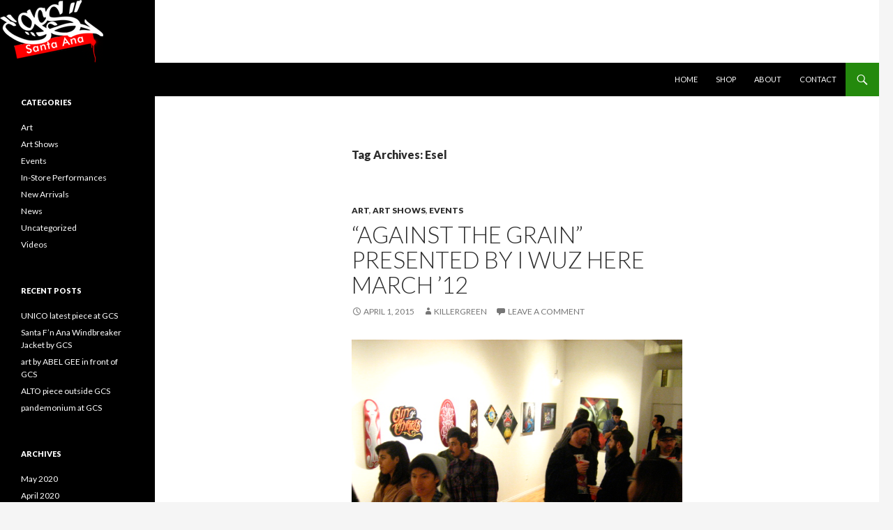

--- FILE ---
content_type: text/html; charset=UTF-8
request_url: http://www.blog.gcssantaana.com/tag/esel/
body_size: 11456
content:
<!DOCTYPE html>
<!--[if IE 7]>
<html class="ie ie7" dir="ltr" lang="en-US" prefix="og: https://ogp.me/ns#">
<![endif]-->
<!--[if IE 8]>
<html class="ie ie8" dir="ltr" lang="en-US" prefix="og: https://ogp.me/ns#">
<![endif]-->
<!--[if !(IE 7) & !(IE 8)]><!-->
<html dir="ltr" lang="en-US" prefix="og: https://ogp.me/ns#">
<!--<![endif]-->
<head>
	<meta charset="UTF-8">
	<meta name="viewport" content="width=device-width">
	<title>Esel | GCS Santa Ana</title>
	<link rel="profile" href="http://gmpg.org/xfn/11">
	<link rel="pingback" href="http://www.blog.gcssantaana.com/xmlrpc.php">
	<!--[if lt IE 9]>
	<script src="http://www.blog.gcssantaana.com/wp-content/themes/twentyfourteen/js/html5.js"></script>
	<![endif]-->
	
		<!-- All in One SEO 4.9.1.1 - aioseo.com -->
	<meta name="robots" content="max-image-preview:large" />
	<link rel="canonical" href="http://www.blog.gcssantaana.com/tag/esel/" />
	<meta name="generator" content="All in One SEO (AIOSEO) 4.9.1.1" />
		<script type="application/ld+json" class="aioseo-schema">
			{"@context":"https:\/\/schema.org","@graph":[{"@type":"BreadcrumbList","@id":"http:\/\/www.blog.gcssantaana.com\/tag\/esel\/#breadcrumblist","itemListElement":[{"@type":"ListItem","@id":"http:\/\/www.blog.gcssantaana.com#listItem","position":1,"name":"Home","item":"http:\/\/www.blog.gcssantaana.com","nextItem":{"@type":"ListItem","@id":"http:\/\/www.blog.gcssantaana.com\/tag\/esel\/#listItem","name":"Esel"}},{"@type":"ListItem","@id":"http:\/\/www.blog.gcssantaana.com\/tag\/esel\/#listItem","position":2,"name":"Esel","previousItem":{"@type":"ListItem","@id":"http:\/\/www.blog.gcssantaana.com#listItem","name":"Home"}}]},{"@type":"CollectionPage","@id":"http:\/\/www.blog.gcssantaana.com\/tag\/esel\/#collectionpage","url":"http:\/\/www.blog.gcssantaana.com\/tag\/esel\/","name":"Esel | GCS Santa Ana","inLanguage":"en-US","isPartOf":{"@id":"http:\/\/www.blog.gcssantaana.com\/#website"},"breadcrumb":{"@id":"http:\/\/www.blog.gcssantaana.com\/tag\/esel\/#breadcrumblist"}},{"@type":"Organization","@id":"http:\/\/www.blog.gcssantaana.com\/#organization","name":"GCS Santa Ana","description":"Clothing, Art, Culture and more...","url":"http:\/\/www.blog.gcssantaana.com\/"},{"@type":"WebSite","@id":"http:\/\/www.blog.gcssantaana.com\/#website","url":"http:\/\/www.blog.gcssantaana.com\/","name":"GCS Santa Ana","description":"Clothing, Art, Culture and more...","inLanguage":"en-US","publisher":{"@id":"http:\/\/www.blog.gcssantaana.com\/#organization"}}]}
		</script>
		<!-- All in One SEO -->

<link rel='dns-prefetch' href='//fonts.googleapis.com' />
<link rel="alternate" type="application/rss+xml" title="GCS Santa Ana &raquo; Feed" href="http://www.blog.gcssantaana.com/feed/" />
<link rel="alternate" type="application/rss+xml" title="GCS Santa Ana &raquo; Comments Feed" href="http://www.blog.gcssantaana.com/comments/feed/" />
<link rel="alternate" type="application/rss+xml" title="GCS Santa Ana &raquo; Esel Tag Feed" href="http://www.blog.gcssantaana.com/tag/esel/feed/" />
<style id='wp-img-auto-sizes-contain-inline-css' type='text/css'>
img:is([sizes=auto i],[sizes^="auto," i]){contain-intrinsic-size:3000px 1500px}
/*# sourceURL=wp-img-auto-sizes-contain-inline-css */
</style>
<style id='wp-emoji-styles-inline-css' type='text/css'>

	img.wp-smiley, img.emoji {
		display: inline !important;
		border: none !important;
		box-shadow: none !important;
		height: 1em !important;
		width: 1em !important;
		margin: 0 0.07em !important;
		vertical-align: -0.1em !important;
		background: none !important;
		padding: 0 !important;
	}
/*# sourceURL=wp-emoji-styles-inline-css */
</style>
<style id='wp-block-library-inline-css' type='text/css'>
:root{--wp-block-synced-color:#7a00df;--wp-block-synced-color--rgb:122,0,223;--wp-bound-block-color:var(--wp-block-synced-color);--wp-editor-canvas-background:#ddd;--wp-admin-theme-color:#007cba;--wp-admin-theme-color--rgb:0,124,186;--wp-admin-theme-color-darker-10:#006ba1;--wp-admin-theme-color-darker-10--rgb:0,107,160.5;--wp-admin-theme-color-darker-20:#005a87;--wp-admin-theme-color-darker-20--rgb:0,90,135;--wp-admin-border-width-focus:2px}@media (min-resolution:192dpi){:root{--wp-admin-border-width-focus:1.5px}}.wp-element-button{cursor:pointer}:root .has-very-light-gray-background-color{background-color:#eee}:root .has-very-dark-gray-background-color{background-color:#313131}:root .has-very-light-gray-color{color:#eee}:root .has-very-dark-gray-color{color:#313131}:root .has-vivid-green-cyan-to-vivid-cyan-blue-gradient-background{background:linear-gradient(135deg,#00d084,#0693e3)}:root .has-purple-crush-gradient-background{background:linear-gradient(135deg,#34e2e4,#4721fb 50%,#ab1dfe)}:root .has-hazy-dawn-gradient-background{background:linear-gradient(135deg,#faaca8,#dad0ec)}:root .has-subdued-olive-gradient-background{background:linear-gradient(135deg,#fafae1,#67a671)}:root .has-atomic-cream-gradient-background{background:linear-gradient(135deg,#fdd79a,#004a59)}:root .has-nightshade-gradient-background{background:linear-gradient(135deg,#330968,#31cdcf)}:root .has-midnight-gradient-background{background:linear-gradient(135deg,#020381,#2874fc)}:root{--wp--preset--font-size--normal:16px;--wp--preset--font-size--huge:42px}.has-regular-font-size{font-size:1em}.has-larger-font-size{font-size:2.625em}.has-normal-font-size{font-size:var(--wp--preset--font-size--normal)}.has-huge-font-size{font-size:var(--wp--preset--font-size--huge)}.has-text-align-center{text-align:center}.has-text-align-left{text-align:left}.has-text-align-right{text-align:right}.has-fit-text{white-space:nowrap!important}#end-resizable-editor-section{display:none}.aligncenter{clear:both}.items-justified-left{justify-content:flex-start}.items-justified-center{justify-content:center}.items-justified-right{justify-content:flex-end}.items-justified-space-between{justify-content:space-between}.screen-reader-text{border:0;clip-path:inset(50%);height:1px;margin:-1px;overflow:hidden;padding:0;position:absolute;width:1px;word-wrap:normal!important}.screen-reader-text:focus{background-color:#ddd;clip-path:none;color:#444;display:block;font-size:1em;height:auto;left:5px;line-height:normal;padding:15px 23px 14px;text-decoration:none;top:5px;width:auto;z-index:100000}html :where(.has-border-color){border-style:solid}html :where([style*=border-top-color]){border-top-style:solid}html :where([style*=border-right-color]){border-right-style:solid}html :where([style*=border-bottom-color]){border-bottom-style:solid}html :where([style*=border-left-color]){border-left-style:solid}html :where([style*=border-width]){border-style:solid}html :where([style*=border-top-width]){border-top-style:solid}html :where([style*=border-right-width]){border-right-style:solid}html :where([style*=border-bottom-width]){border-bottom-style:solid}html :where([style*=border-left-width]){border-left-style:solid}html :where(img[class*=wp-image-]){height:auto;max-width:100%}:where(figure){margin:0 0 1em}html :where(.is-position-sticky){--wp-admin--admin-bar--position-offset:var(--wp-admin--admin-bar--height,0px)}@media screen and (max-width:600px){html :where(.is-position-sticky){--wp-admin--admin-bar--position-offset:0px}}

/*# sourceURL=wp-block-library-inline-css */
</style><style id='global-styles-inline-css' type='text/css'>
:root{--wp--preset--aspect-ratio--square: 1;--wp--preset--aspect-ratio--4-3: 4/3;--wp--preset--aspect-ratio--3-4: 3/4;--wp--preset--aspect-ratio--3-2: 3/2;--wp--preset--aspect-ratio--2-3: 2/3;--wp--preset--aspect-ratio--16-9: 16/9;--wp--preset--aspect-ratio--9-16: 9/16;--wp--preset--color--black: #000000;--wp--preset--color--cyan-bluish-gray: #abb8c3;--wp--preset--color--white: #ffffff;--wp--preset--color--pale-pink: #f78da7;--wp--preset--color--vivid-red: #cf2e2e;--wp--preset--color--luminous-vivid-orange: #ff6900;--wp--preset--color--luminous-vivid-amber: #fcb900;--wp--preset--color--light-green-cyan: #7bdcb5;--wp--preset--color--vivid-green-cyan: #00d084;--wp--preset--color--pale-cyan-blue: #8ed1fc;--wp--preset--color--vivid-cyan-blue: #0693e3;--wp--preset--color--vivid-purple: #9b51e0;--wp--preset--gradient--vivid-cyan-blue-to-vivid-purple: linear-gradient(135deg,rgb(6,147,227) 0%,rgb(155,81,224) 100%);--wp--preset--gradient--light-green-cyan-to-vivid-green-cyan: linear-gradient(135deg,rgb(122,220,180) 0%,rgb(0,208,130) 100%);--wp--preset--gradient--luminous-vivid-amber-to-luminous-vivid-orange: linear-gradient(135deg,rgb(252,185,0) 0%,rgb(255,105,0) 100%);--wp--preset--gradient--luminous-vivid-orange-to-vivid-red: linear-gradient(135deg,rgb(255,105,0) 0%,rgb(207,46,46) 100%);--wp--preset--gradient--very-light-gray-to-cyan-bluish-gray: linear-gradient(135deg,rgb(238,238,238) 0%,rgb(169,184,195) 100%);--wp--preset--gradient--cool-to-warm-spectrum: linear-gradient(135deg,rgb(74,234,220) 0%,rgb(151,120,209) 20%,rgb(207,42,186) 40%,rgb(238,44,130) 60%,rgb(251,105,98) 80%,rgb(254,248,76) 100%);--wp--preset--gradient--blush-light-purple: linear-gradient(135deg,rgb(255,206,236) 0%,rgb(152,150,240) 100%);--wp--preset--gradient--blush-bordeaux: linear-gradient(135deg,rgb(254,205,165) 0%,rgb(254,45,45) 50%,rgb(107,0,62) 100%);--wp--preset--gradient--luminous-dusk: linear-gradient(135deg,rgb(255,203,112) 0%,rgb(199,81,192) 50%,rgb(65,88,208) 100%);--wp--preset--gradient--pale-ocean: linear-gradient(135deg,rgb(255,245,203) 0%,rgb(182,227,212) 50%,rgb(51,167,181) 100%);--wp--preset--gradient--electric-grass: linear-gradient(135deg,rgb(202,248,128) 0%,rgb(113,206,126) 100%);--wp--preset--gradient--midnight: linear-gradient(135deg,rgb(2,3,129) 0%,rgb(40,116,252) 100%);--wp--preset--font-size--small: 13px;--wp--preset--font-size--medium: 20px;--wp--preset--font-size--large: 36px;--wp--preset--font-size--x-large: 42px;--wp--preset--spacing--20: 0.44rem;--wp--preset--spacing--30: 0.67rem;--wp--preset--spacing--40: 1rem;--wp--preset--spacing--50: 1.5rem;--wp--preset--spacing--60: 2.25rem;--wp--preset--spacing--70: 3.38rem;--wp--preset--spacing--80: 5.06rem;--wp--preset--shadow--natural: 6px 6px 9px rgba(0, 0, 0, 0.2);--wp--preset--shadow--deep: 12px 12px 50px rgba(0, 0, 0, 0.4);--wp--preset--shadow--sharp: 6px 6px 0px rgba(0, 0, 0, 0.2);--wp--preset--shadow--outlined: 6px 6px 0px -3px rgb(255, 255, 255), 6px 6px rgb(0, 0, 0);--wp--preset--shadow--crisp: 6px 6px 0px rgb(0, 0, 0);}:where(.is-layout-flex){gap: 0.5em;}:where(.is-layout-grid){gap: 0.5em;}body .is-layout-flex{display: flex;}.is-layout-flex{flex-wrap: wrap;align-items: center;}.is-layout-flex > :is(*, div){margin: 0;}body .is-layout-grid{display: grid;}.is-layout-grid > :is(*, div){margin: 0;}:where(.wp-block-columns.is-layout-flex){gap: 2em;}:where(.wp-block-columns.is-layout-grid){gap: 2em;}:where(.wp-block-post-template.is-layout-flex){gap: 1.25em;}:where(.wp-block-post-template.is-layout-grid){gap: 1.25em;}.has-black-color{color: var(--wp--preset--color--black) !important;}.has-cyan-bluish-gray-color{color: var(--wp--preset--color--cyan-bluish-gray) !important;}.has-white-color{color: var(--wp--preset--color--white) !important;}.has-pale-pink-color{color: var(--wp--preset--color--pale-pink) !important;}.has-vivid-red-color{color: var(--wp--preset--color--vivid-red) !important;}.has-luminous-vivid-orange-color{color: var(--wp--preset--color--luminous-vivid-orange) !important;}.has-luminous-vivid-amber-color{color: var(--wp--preset--color--luminous-vivid-amber) !important;}.has-light-green-cyan-color{color: var(--wp--preset--color--light-green-cyan) !important;}.has-vivid-green-cyan-color{color: var(--wp--preset--color--vivid-green-cyan) !important;}.has-pale-cyan-blue-color{color: var(--wp--preset--color--pale-cyan-blue) !important;}.has-vivid-cyan-blue-color{color: var(--wp--preset--color--vivid-cyan-blue) !important;}.has-vivid-purple-color{color: var(--wp--preset--color--vivid-purple) !important;}.has-black-background-color{background-color: var(--wp--preset--color--black) !important;}.has-cyan-bluish-gray-background-color{background-color: var(--wp--preset--color--cyan-bluish-gray) !important;}.has-white-background-color{background-color: var(--wp--preset--color--white) !important;}.has-pale-pink-background-color{background-color: var(--wp--preset--color--pale-pink) !important;}.has-vivid-red-background-color{background-color: var(--wp--preset--color--vivid-red) !important;}.has-luminous-vivid-orange-background-color{background-color: var(--wp--preset--color--luminous-vivid-orange) !important;}.has-luminous-vivid-amber-background-color{background-color: var(--wp--preset--color--luminous-vivid-amber) !important;}.has-light-green-cyan-background-color{background-color: var(--wp--preset--color--light-green-cyan) !important;}.has-vivid-green-cyan-background-color{background-color: var(--wp--preset--color--vivid-green-cyan) !important;}.has-pale-cyan-blue-background-color{background-color: var(--wp--preset--color--pale-cyan-blue) !important;}.has-vivid-cyan-blue-background-color{background-color: var(--wp--preset--color--vivid-cyan-blue) !important;}.has-vivid-purple-background-color{background-color: var(--wp--preset--color--vivid-purple) !important;}.has-black-border-color{border-color: var(--wp--preset--color--black) !important;}.has-cyan-bluish-gray-border-color{border-color: var(--wp--preset--color--cyan-bluish-gray) !important;}.has-white-border-color{border-color: var(--wp--preset--color--white) !important;}.has-pale-pink-border-color{border-color: var(--wp--preset--color--pale-pink) !important;}.has-vivid-red-border-color{border-color: var(--wp--preset--color--vivid-red) !important;}.has-luminous-vivid-orange-border-color{border-color: var(--wp--preset--color--luminous-vivid-orange) !important;}.has-luminous-vivid-amber-border-color{border-color: var(--wp--preset--color--luminous-vivid-amber) !important;}.has-light-green-cyan-border-color{border-color: var(--wp--preset--color--light-green-cyan) !important;}.has-vivid-green-cyan-border-color{border-color: var(--wp--preset--color--vivid-green-cyan) !important;}.has-pale-cyan-blue-border-color{border-color: var(--wp--preset--color--pale-cyan-blue) !important;}.has-vivid-cyan-blue-border-color{border-color: var(--wp--preset--color--vivid-cyan-blue) !important;}.has-vivid-purple-border-color{border-color: var(--wp--preset--color--vivid-purple) !important;}.has-vivid-cyan-blue-to-vivid-purple-gradient-background{background: var(--wp--preset--gradient--vivid-cyan-blue-to-vivid-purple) !important;}.has-light-green-cyan-to-vivid-green-cyan-gradient-background{background: var(--wp--preset--gradient--light-green-cyan-to-vivid-green-cyan) !important;}.has-luminous-vivid-amber-to-luminous-vivid-orange-gradient-background{background: var(--wp--preset--gradient--luminous-vivid-amber-to-luminous-vivid-orange) !important;}.has-luminous-vivid-orange-to-vivid-red-gradient-background{background: var(--wp--preset--gradient--luminous-vivid-orange-to-vivid-red) !important;}.has-very-light-gray-to-cyan-bluish-gray-gradient-background{background: var(--wp--preset--gradient--very-light-gray-to-cyan-bluish-gray) !important;}.has-cool-to-warm-spectrum-gradient-background{background: var(--wp--preset--gradient--cool-to-warm-spectrum) !important;}.has-blush-light-purple-gradient-background{background: var(--wp--preset--gradient--blush-light-purple) !important;}.has-blush-bordeaux-gradient-background{background: var(--wp--preset--gradient--blush-bordeaux) !important;}.has-luminous-dusk-gradient-background{background: var(--wp--preset--gradient--luminous-dusk) !important;}.has-pale-ocean-gradient-background{background: var(--wp--preset--gradient--pale-ocean) !important;}.has-electric-grass-gradient-background{background: var(--wp--preset--gradient--electric-grass) !important;}.has-midnight-gradient-background{background: var(--wp--preset--gradient--midnight) !important;}.has-small-font-size{font-size: var(--wp--preset--font-size--small) !important;}.has-medium-font-size{font-size: var(--wp--preset--font-size--medium) !important;}.has-large-font-size{font-size: var(--wp--preset--font-size--large) !important;}.has-x-large-font-size{font-size: var(--wp--preset--font-size--x-large) !important;}
/*# sourceURL=global-styles-inline-css */
</style>

<style id='classic-theme-styles-inline-css' type='text/css'>
/*! This file is auto-generated */
.wp-block-button__link{color:#fff;background-color:#32373c;border-radius:9999px;box-shadow:none;text-decoration:none;padding:calc(.667em + 2px) calc(1.333em + 2px);font-size:1.125em}.wp-block-file__button{background:#32373c;color:#fff;text-decoration:none}
/*# sourceURL=/wp-includes/css/classic-themes.min.css */
</style>
<link rel='stylesheet' id='twentyfourteen-lato-css' href='https://fonts.googleapis.com/css?family=Lato%3A300%2C400%2C700%2C900%2C300italic%2C400italic%2C700italic&#038;subset=latin%2Clatin-ext' type='text/css' media='all' />
<link rel='stylesheet' id='genericons-css' href='http://www.blog.gcssantaana.com/wp-content/themes/twentyfourteen/genericons/genericons.css?ver=3.0.3' type='text/css' media='all' />
<link rel='stylesheet' id='twentyfourteen-style-css' href='http://www.blog.gcssantaana.com/wp-content/themes/twentyfourteen/style.css?ver=6.9' type='text/css' media='all' />
<script type="text/javascript" src="http://www.blog.gcssantaana.com/wp-includes/js/jquery/jquery.min.js?ver=3.7.1" id="jquery-core-js"></script>
<script type="text/javascript" src="http://www.blog.gcssantaana.com/wp-includes/js/jquery/jquery-migrate.min.js?ver=3.4.1" id="jquery-migrate-js"></script>
<link rel="https://api.w.org/" href="http://www.blog.gcssantaana.com/wp-json/" /><link rel="alternate" title="JSON" type="application/json" href="http://www.blog.gcssantaana.com/wp-json/wp/v2/tags/87" /><link rel="EditURI" type="application/rsd+xml" title="RSD" href="http://www.blog.gcssantaana.com/xmlrpc.php?rsd" />
<meta name="generator" content="WordPress 6.9" />
<style data-context="foundation-flickity-css">/*! Flickity v2.0.2
http://flickity.metafizzy.co
---------------------------------------------- */.flickity-enabled{position:relative}.flickity-enabled:focus{outline:0}.flickity-viewport{overflow:hidden;position:relative;height:100%}.flickity-slider{position:absolute;width:100%;height:100%}.flickity-enabled.is-draggable{-webkit-tap-highlight-color:transparent;tap-highlight-color:transparent;-webkit-user-select:none;-moz-user-select:none;-ms-user-select:none;user-select:none}.flickity-enabled.is-draggable .flickity-viewport{cursor:move;cursor:-webkit-grab;cursor:grab}.flickity-enabled.is-draggable .flickity-viewport.is-pointer-down{cursor:-webkit-grabbing;cursor:grabbing}.flickity-prev-next-button{position:absolute;top:50%;width:44px;height:44px;border:none;border-radius:50%;background:#fff;background:hsla(0,0%,100%,.75);cursor:pointer;-webkit-transform:translateY(-50%);transform:translateY(-50%)}.flickity-prev-next-button:hover{background:#fff}.flickity-prev-next-button:focus{outline:0;box-shadow:0 0 0 5px #09f}.flickity-prev-next-button:active{opacity:.6}.flickity-prev-next-button.previous{left:10px}.flickity-prev-next-button.next{right:10px}.flickity-rtl .flickity-prev-next-button.previous{left:auto;right:10px}.flickity-rtl .flickity-prev-next-button.next{right:auto;left:10px}.flickity-prev-next-button:disabled{opacity:.3;cursor:auto}.flickity-prev-next-button svg{position:absolute;left:20%;top:20%;width:60%;height:60%}.flickity-prev-next-button .arrow{fill:#333}.flickity-page-dots{position:absolute;width:100%;bottom:-25px;padding:0;margin:0;list-style:none;text-align:center;line-height:1}.flickity-rtl .flickity-page-dots{direction:rtl}.flickity-page-dots .dot{display:inline-block;width:10px;height:10px;margin:0 8px;background:#333;border-radius:50%;opacity:.25;cursor:pointer}.flickity-page-dots .dot.is-selected{opacity:1}</style><style data-context="foundation-slideout-css">.slideout-menu{position:fixed;left:0;top:0;bottom:0;right:auto;z-index:0;width:256px;overflow-y:auto;-webkit-overflow-scrolling:touch;display:none}.slideout-menu.pushit-right{left:auto;right:0}.slideout-panel{position:relative;z-index:1;will-change:transform}.slideout-open,.slideout-open .slideout-panel,.slideout-open body{overflow:hidden}.slideout-open .slideout-menu{display:block}.pushit{display:none}</style>	<style type="text/css" id="twentyfourteen-header-css">
			.site-title,
		.site-description {
			clip: rect(1px 1px 1px 1px); /* IE7 */
			clip: rect(1px, 1px, 1px, 1px);
			position: absolute;
		}
		</style>
	<link rel="icon" href="http://www.blog.gcssantaana.com/wp-content/uploads/2016/07/cropped-icon-32x32.jpg" sizes="32x32" />
<link rel="icon" href="http://www.blog.gcssantaana.com/wp-content/uploads/2016/07/cropped-icon-192x192.jpg" sizes="192x192" />
<link rel="apple-touch-icon" href="http://www.blog.gcssantaana.com/wp-content/uploads/2016/07/cropped-icon-180x180.jpg" />
<meta name="msapplication-TileImage" content="http://www.blog.gcssantaana.com/wp-content/uploads/2016/07/cropped-icon-270x270.jpg" />
<style>.ios7.web-app-mode.has-fixed header{ background-color: rgba(45,53,63,.88);}</style></head>

<body class="archive tag tag-esel tag-87 wp-theme-twentyfourteen group-blog header-image list-view full-width">
<div id="page" class="hfeed site">
		<div id="site-header">
		<a href="http://www.blog.gcssantaana.com/" rel="home">
			<img src="http://www.blog.gcssantaana.com/wp-content/uploads/2014/03/copy-cropped-logo.png" width="148" height="90" alt="GCS Santa Ana">
		</a>
	</div>
	
	<header id="masthead" class="site-header" role="banner">
		<div class="header-main">
			<h1 class="site-title"><a href="http://www.blog.gcssantaana.com/" rel="home">GCS Santa Ana</a></h1>

			<div class="search-toggle">
				<a href="#search-container" class="screen-reader-text" aria-expanded="false" aria-controls="search-container">Search</a>
			</div>

			<nav id="primary-navigation" class="site-navigation primary-navigation" role="navigation">
				<button class="menu-toggle">Primary Menu</button>
				<a class="screen-reader-text skip-link" href="#content">Skip to content</a>
				<div class="menu-menu-1-container"><ul id="primary-menu" class="nav-menu"><li id="menu-item-1284" class="menu-item menu-item-type-custom menu-item-object-custom menu-item-1284"><a href="http://www.gcssantaana.com/">Home</a></li>
<li id="menu-item-1292" class="menu-item menu-item-type-custom menu-item-object-custom menu-item-1292"><a href="http://www.gcssantaana.com/">Shop</a></li>
<li id="menu-item-1293" class="menu-item menu-item-type-custom menu-item-object-custom menu-item-1293"><a href="http://www.gcssantaana.com/index.php?main_page=page_2">About</a></li>
<li id="menu-item-1294" class="menu-item menu-item-type-custom menu-item-object-custom menu-item-1294"><a href="http://www.gcssantaana.com/index.php?main_page=contact_us">Contact</a></li>
</ul></div>			</nav>
		</div>

		<div id="search-container" class="search-box-wrapper hide">
			<div class="search-box">
				<form role="search" method="get" class="search-form" action="http://www.blog.gcssantaana.com/">
				<label>
					<span class="screen-reader-text">Search for:</span>
					<input type="search" class="search-field" placeholder="Search &hellip;" value="" name="s" />
				</label>
				<input type="submit" class="search-submit" value="Search" />
			</form>			</div>
		</div>
	</header><!-- #masthead -->

	<div id="main" class="site-main">

	<section id="primary" class="content-area">
		<div id="content" class="site-content" role="main">

			
			<header class="archive-header">
				<h1 class="archive-title">Tag Archives: Esel</h1>

							</header><!-- .archive-header -->

			
<article id="post-2995" class="post-2995 post type-post status-publish format-standard hentry category-art category-art-shows category-events tag-1st-saturday-art-walk tag-adee tag-art tag-art-show tag-art-walk tag-cbs tag-dcypher tag-defie tag-dtsa tag-esel tag-gcs-santa-ana tag-graffiti tag-haste tag-hex-cbs tag-i-wuz-here">
	
	<header class="entry-header">
				<div class="entry-meta">
			<span class="cat-links"><a href="http://www.blog.gcssantaana.com/category/art/" rel="category tag">Art</a>, <a href="http://www.blog.gcssantaana.com/category/art-shows/" rel="category tag">Art Shows</a>, <a href="http://www.blog.gcssantaana.com/category/events/" rel="category tag">Events</a></span>
		</div>
		<h1 class="entry-title"><a href="http://www.blog.gcssantaana.com/against-the-grain-presented-by-i-wuz-here-march-12/" rel="bookmark">&#8220;Against The Grain&#8221; presented by I Wuz Here March &#8217;12</a></h1>
		<div class="entry-meta">
			<span class="entry-date"><a href="http://www.blog.gcssantaana.com/against-the-grain-presented-by-i-wuz-here-march-12/" rel="bookmark"><time class="entry-date" datetime="2015-04-01T13:25:05-08:00">April 1, 2015</time></a></span> <span class="byline"><span class="author vcard"><a class="url fn n" href="http://www.blog.gcssantaana.com/author/killergreen/" rel="author">Killergreen</a></span></span>			<span class="comments-link"><a href="http://www.blog.gcssantaana.com/against-the-grain-presented-by-i-wuz-here-march-12/#respond">Leave a comment</a></span>
					</div><!-- .entry-meta -->
	</header><!-- .entry-header -->

		<div class="entry-content">
		<p><a href="http://www.blog.gcssantaana.com/wp-content/uploads/2015/04/I_wuz_here_art_show_cbs_gcs_11.jpg"><img fetchpriority="high" decoding="async" class="alignnone size-full wp-image-2997" src="http://www.blog.gcssantaana.com/wp-content/uploads/2015/04/I_wuz_here_art_show_cbs_gcs_11.jpg" alt="I_wuz_here_art_show_cbs_gcs_11" width="640" height="480" srcset="http://www.blog.gcssantaana.com/wp-content/uploads/2015/04/I_wuz_here_art_show_cbs_gcs_11.jpg 640w, http://www.blog.gcssantaana.com/wp-content/uploads/2015/04/I_wuz_here_art_show_cbs_gcs_11-300x225.jpg 300w" sizes="(max-width: 640px) 100vw, 640px" /></a>March 3rd, 2012. The I Wuz Here curated an art show in our Broadway gallery entitled &#8220;Against The Grain&#8221;. The show included the works of HASTE, HEX CBS, ADEE, DCYPHER, ESEL, and DEFIE. The art show served as a kind of introduction of the I Wuz Here brand to GCS and it&#8217;s customers. It was a hit, GCS was honored to host the CBS artists for the art walk. We hope get them back in here at some point so stay on the look out.<a href="http://www.blog.gcssantaana.com/wp-content/uploads/2015/04/I_wuz_here_art_show_cbs_gcs_2.jpg"><img decoding="async" class="alignnone size-full wp-image-2998" src="http://www.blog.gcssantaana.com/wp-content/uploads/2015/04/I_wuz_here_art_show_cbs_gcs_2.jpg" alt="I_wuz_here_art_show_cbs_gcs_2" width="640" height="480" srcset="http://www.blog.gcssantaana.com/wp-content/uploads/2015/04/I_wuz_here_art_show_cbs_gcs_2.jpg 640w, http://www.blog.gcssantaana.com/wp-content/uploads/2015/04/I_wuz_here_art_show_cbs_gcs_2-300x225.jpg 300w" sizes="(max-width: 640px) 100vw, 640px" /></a></p>
<p><a href="http://www.blog.gcssantaana.com/wp-content/uploads/2015/04/CBS_gcs_art_show.jpg"><img decoding="async" class="alignnone size-full wp-image-2996" src="http://www.blog.gcssantaana.com/wp-content/uploads/2015/04/CBS_gcs_art_show.jpg" alt="CBS_gcs_art_show" width="640" height="960" srcset="http://www.blog.gcssantaana.com/wp-content/uploads/2015/04/CBS_gcs_art_show.jpg 640w, http://www.blog.gcssantaana.com/wp-content/uploads/2015/04/CBS_gcs_art_show-200x300.jpg 200w" sizes="(max-width: 640px) 100vw, 640px" /></a></p>
<p> <a href="http://www.blog.gcssantaana.com/against-the-grain-presented-by-i-wuz-here-march-12/#more-2995" class="more-link">Continue reading <span class="screen-reader-text">&#8220;Against The Grain&#8221; presented by I Wuz Here March &#8217;12</span> <span class="meta-nav">&rarr;</span></a></p>
	</div><!-- .entry-content -->
	
	<footer class="entry-meta"><span class="tag-links"><a href="http://www.blog.gcssantaana.com/tag/1st-saturday-art-walk/" rel="tag">1st Saturday Art Walk</a><a href="http://www.blog.gcssantaana.com/tag/adee/" rel="tag">Adee</a><a href="http://www.blog.gcssantaana.com/tag/art/" rel="tag">Art</a><a href="http://www.blog.gcssantaana.com/tag/art-show/" rel="tag">Art Show</a><a href="http://www.blog.gcssantaana.com/tag/art-walk/" rel="tag">Art Walk</a><a href="http://www.blog.gcssantaana.com/tag/cbs/" rel="tag">CBS</a><a href="http://www.blog.gcssantaana.com/tag/dcypher/" rel="tag">Dcypher</a><a href="http://www.blog.gcssantaana.com/tag/defie/" rel="tag">Defie</a><a href="http://www.blog.gcssantaana.com/tag/dtsa/" rel="tag">DTSA</a><a href="http://www.blog.gcssantaana.com/tag/esel/" rel="tag">Esel</a><a href="http://www.blog.gcssantaana.com/tag/gcs-santa-ana/" rel="tag">GCS Santa Ana</a><a href="http://www.blog.gcssantaana.com/tag/graffiti/" rel="tag">Graffiti</a><a href="http://www.blog.gcssantaana.com/tag/haste/" rel="tag">Haste</a><a href="http://www.blog.gcssantaana.com/tag/hex-cbs/" rel="tag">Hex CBS</a><a href="http://www.blog.gcssantaana.com/tag/i-wuz-here/" rel="tag">I Wuz Here!</a></span></footer></article><!-- #post-## -->

<article id="post-297" class="post-297 post type-post status-publish format-standard hentry category-art category-art-shows category-events tag-1st-saturday-art-walk tag-adee tag-anger tag-art-show tag-art-walk tag-defie tag-dtsa tag-esel tag-gcs-santa-ana tag-graffiti tag-haste tag-hex-cbs tag-i-wuz-here">
	
	<header class="entry-header">
				<div class="entry-meta">
			<span class="cat-links"><a href="http://www.blog.gcssantaana.com/category/art/" rel="category tag">Art</a>, <a href="http://www.blog.gcssantaana.com/category/art-shows/" rel="category tag">Art Shows</a>, <a href="http://www.blog.gcssantaana.com/category/events/" rel="category tag">Events</a></span>
		</div>
		<h1 class="entry-title"><a href="http://www.blog.gcssantaana.com/against-the-grain-art-show/" rel="bookmark">&#8220;Against the Grain&#8221; Art Show</a></h1>
		<div class="entry-meta">
			<span class="entry-date"><a href="http://www.blog.gcssantaana.com/against-the-grain-art-show/" rel="bookmark"><time class="entry-date" datetime="2012-02-23T01:11:18-08:00">February 23, 2012</time></a></span> <span class="byline"><span class="author vcard"><a class="url fn n" href="http://www.blog.gcssantaana.com/author/roshawn/" rel="author">Roshawn</a></span></span>			<span class="comments-link"><a href="http://www.blog.gcssantaana.com/against-the-grain-art-show/#respond">Leave a comment</a></span>
					</div><!-- .entry-meta -->
	</header><!-- .entry-header -->

		<div class="entry-content">
		<p><a href="http://www.iwuzherefirst.com">I Wuz Here</a>! x GCS Santa Ana presents &#8220;Against the Grain&#8221; art show March 3, 2012.  This art show will feature new works by Haste, Hex CBS, Adee, DCypher, Esel, and Defie.  Show starts at 7pm!</p>
<p><a href="http://www.blog.gcssantaana.com/wp-content/uploads/2012/02/iwuz.png"><img loading="lazy" decoding="async" class="alignnone size-full wp-image-298" title="iwuz" alt="" src="http://www.blog.gcssantaana.com/wp-content/uploads/2012/02/iwuz.png" width="320" height="480" /></a></p>
<p><a href="http://www.blog.gcssantaana.com/wp-content/uploads/2012/02/iwuz2.png"><img loading="lazy" decoding="async" class="alignnone size-full wp-image-299" title="iwuz2" alt="" src="http://www.blog.gcssantaana.com/wp-content/uploads/2012/02/iwuz2.png" width="320" height="480" /></a></p>
	</div><!-- .entry-content -->
	
	<footer class="entry-meta"><span class="tag-links"><a href="http://www.blog.gcssantaana.com/tag/1st-saturday-art-walk/" rel="tag">1st Saturday Art Walk</a><a href="http://www.blog.gcssantaana.com/tag/adee/" rel="tag">Adee</a><a href="http://www.blog.gcssantaana.com/tag/anger/" rel="tag">Anger</a><a href="http://www.blog.gcssantaana.com/tag/art-show/" rel="tag">Art Show</a><a href="http://www.blog.gcssantaana.com/tag/art-walk/" rel="tag">Art Walk</a><a href="http://www.blog.gcssantaana.com/tag/defie/" rel="tag">Defie</a><a href="http://www.blog.gcssantaana.com/tag/dtsa/" rel="tag">DTSA</a><a href="http://www.blog.gcssantaana.com/tag/esel/" rel="tag">Esel</a><a href="http://www.blog.gcssantaana.com/tag/gcs-santa-ana/" rel="tag">GCS Santa Ana</a><a href="http://www.blog.gcssantaana.com/tag/graffiti/" rel="tag">Graffiti</a><a href="http://www.blog.gcssantaana.com/tag/haste/" rel="tag">Haste</a><a href="http://www.blog.gcssantaana.com/tag/hex-cbs/" rel="tag">Hex CBS</a><a href="http://www.blog.gcssantaana.com/tag/i-wuz-here/" rel="tag">I Wuz Here!</a></span></footer></article><!-- #post-## -->
		</div><!-- #content -->
	</section><!-- #primary -->

<div id="secondary">
		<h2 class="site-description">Clothing, Art, Culture and more&#8230;</h2>
	
	
		<div id="primary-sidebar" class="primary-sidebar widget-area" role="complementary">
		<aside id="categories-2" class="widget widget_categories"><h1 class="widget-title">Categories</h1>
			<ul>
					<li class="cat-item cat-item-2"><a href="http://www.blog.gcssantaana.com/category/art/">Art</a>
</li>
	<li class="cat-item cat-item-3"><a href="http://www.blog.gcssantaana.com/category/art-shows/">Art Shows</a>
</li>
	<li class="cat-item cat-item-4"><a href="http://www.blog.gcssantaana.com/category/events/">Events</a>
</li>
	<li class="cat-item cat-item-5"><a href="http://www.blog.gcssantaana.com/category/in-store-performances/">In-Store Performances</a>
</li>
	<li class="cat-item cat-item-6"><a href="http://www.blog.gcssantaana.com/category/new-arrivals/">New Arrivals</a>
</li>
	<li class="cat-item cat-item-242"><a href="http://www.blog.gcssantaana.com/category/news/">News</a>
</li>
	<li class="cat-item cat-item-1"><a href="http://www.blog.gcssantaana.com/category/uncategorized/">Uncategorized</a>
</li>
	<li class="cat-item cat-item-7"><a href="http://www.blog.gcssantaana.com/category/videos/">Videos</a>
</li>
			</ul>

			</aside>
		<aside id="recent-posts-2" class="widget widget_recent_entries">
		<h1 class="widget-title">Recent Posts</h1>
		<ul>
											<li>
					<a href="http://www.blog.gcssantaana.com/unico-latest-piece-at-gcs/">UNICO latest piece at GCS</a>
									</li>
											<li>
					<a href="http://www.blog.gcssantaana.com/santa-fn-ana-windbreaker-jacket-by-gcs/">Santa F&#8217;n Ana Windbreaker Jacket by GCS</a>
									</li>
											<li>
					<a href="http://www.blog.gcssantaana.com/art-by-abel-gee-in-front-of-gcs/">art by ABEL GEE in front of GCS</a>
									</li>
											<li>
					<a href="http://www.blog.gcssantaana.com/alto-piece-outside-gcs/">ALTO piece outside GCS</a>
									</li>
											<li>
					<a href="http://www.blog.gcssantaana.com/pandemonium-at-gcs/">pandemonium at GCS</a>
									</li>
					</ul>

		</aside><aside id="archives-2" class="widget widget_archive"><h1 class="widget-title">Archives</h1>
			<ul>
					<li><a href='http://www.blog.gcssantaana.com/2020/05/'>May 2020</a></li>
	<li><a href='http://www.blog.gcssantaana.com/2020/04/'>April 2020</a></li>
	<li><a href='http://www.blog.gcssantaana.com/2020/02/'>February 2020</a></li>
	<li><a href='http://www.blog.gcssantaana.com/2019/12/'>December 2019</a></li>
	<li><a href='http://www.blog.gcssantaana.com/2019/11/'>November 2019</a></li>
	<li><a href='http://www.blog.gcssantaana.com/2019/08/'>August 2019</a></li>
	<li><a href='http://www.blog.gcssantaana.com/2019/06/'>June 2019</a></li>
	<li><a href='http://www.blog.gcssantaana.com/2019/04/'>April 2019</a></li>
	<li><a href='http://www.blog.gcssantaana.com/2019/01/'>January 2019</a></li>
	<li><a href='http://www.blog.gcssantaana.com/2018/12/'>December 2018</a></li>
	<li><a href='http://www.blog.gcssantaana.com/2018/10/'>October 2018</a></li>
	<li><a href='http://www.blog.gcssantaana.com/2018/09/'>September 2018</a></li>
	<li><a href='http://www.blog.gcssantaana.com/2018/08/'>August 2018</a></li>
	<li><a href='http://www.blog.gcssantaana.com/2018/07/'>July 2018</a></li>
	<li><a href='http://www.blog.gcssantaana.com/2018/06/'>June 2018</a></li>
	<li><a href='http://www.blog.gcssantaana.com/2018/05/'>May 2018</a></li>
	<li><a href='http://www.blog.gcssantaana.com/2018/04/'>April 2018</a></li>
	<li><a href='http://www.blog.gcssantaana.com/2018/02/'>February 2018</a></li>
	<li><a href='http://www.blog.gcssantaana.com/2018/01/'>January 2018</a></li>
	<li><a href='http://www.blog.gcssantaana.com/2017/10/'>October 2017</a></li>
	<li><a href='http://www.blog.gcssantaana.com/2017/09/'>September 2017</a></li>
	<li><a href='http://www.blog.gcssantaana.com/2017/08/'>August 2017</a></li>
	<li><a href='http://www.blog.gcssantaana.com/2017/06/'>June 2017</a></li>
	<li><a href='http://www.blog.gcssantaana.com/2017/05/'>May 2017</a></li>
	<li><a href='http://www.blog.gcssantaana.com/2017/04/'>April 2017</a></li>
	<li><a href='http://www.blog.gcssantaana.com/2017/03/'>March 2017</a></li>
	<li><a href='http://www.blog.gcssantaana.com/2016/12/'>December 2016</a></li>
	<li><a href='http://www.blog.gcssantaana.com/2016/07/'>July 2016</a></li>
	<li><a href='http://www.blog.gcssantaana.com/2016/04/'>April 2016</a></li>
	<li><a href='http://www.blog.gcssantaana.com/2016/03/'>March 2016</a></li>
	<li><a href='http://www.blog.gcssantaana.com/2016/02/'>February 2016</a></li>
	<li><a href='http://www.blog.gcssantaana.com/2016/01/'>January 2016</a></li>
	<li><a href='http://www.blog.gcssantaana.com/2015/12/'>December 2015</a></li>
	<li><a href='http://www.blog.gcssantaana.com/2015/11/'>November 2015</a></li>
	<li><a href='http://www.blog.gcssantaana.com/2015/10/'>October 2015</a></li>
	<li><a href='http://www.blog.gcssantaana.com/2015/09/'>September 2015</a></li>
	<li><a href='http://www.blog.gcssantaana.com/2015/08/'>August 2015</a></li>
	<li><a href='http://www.blog.gcssantaana.com/2015/07/'>July 2015</a></li>
	<li><a href='http://www.blog.gcssantaana.com/2015/06/'>June 2015</a></li>
	<li><a href='http://www.blog.gcssantaana.com/2015/05/'>May 2015</a></li>
	<li><a href='http://www.blog.gcssantaana.com/2015/04/'>April 2015</a></li>
	<li><a href='http://www.blog.gcssantaana.com/2015/03/'>March 2015</a></li>
	<li><a href='http://www.blog.gcssantaana.com/2015/02/'>February 2015</a></li>
	<li><a href='http://www.blog.gcssantaana.com/2015/01/'>January 2015</a></li>
	<li><a href='http://www.blog.gcssantaana.com/2013/12/'>December 2013</a></li>
	<li><a href='http://www.blog.gcssantaana.com/2013/11/'>November 2013</a></li>
	<li><a href='http://www.blog.gcssantaana.com/2013/03/'>March 2013</a></li>
	<li><a href='http://www.blog.gcssantaana.com/2012/12/'>December 2012</a></li>
	<li><a href='http://www.blog.gcssantaana.com/2012/11/'>November 2012</a></li>
	<li><a href='http://www.blog.gcssantaana.com/2012/10/'>October 2012</a></li>
	<li><a href='http://www.blog.gcssantaana.com/2012/09/'>September 2012</a></li>
	<li><a href='http://www.blog.gcssantaana.com/2012/08/'>August 2012</a></li>
	<li><a href='http://www.blog.gcssantaana.com/2012/07/'>July 2012</a></li>
	<li><a href='http://www.blog.gcssantaana.com/2012/05/'>May 2012</a></li>
	<li><a href='http://www.blog.gcssantaana.com/2012/04/'>April 2012</a></li>
	<li><a href='http://www.blog.gcssantaana.com/2012/03/'>March 2012</a></li>
	<li><a href='http://www.blog.gcssantaana.com/2012/02/'>February 2012</a></li>
	<li><a href='http://www.blog.gcssantaana.com/2012/01/'>January 2012</a></li>
	<li><a href='http://www.blog.gcssantaana.com/2011/12/'>December 2011</a></li>
	<li><a href='http://www.blog.gcssantaana.com/2011/11/'>November 2011</a></li>
			</ul>

			</aside><aside id="tag_cloud-2" class="widget widget_tag_cloud"><h1 class="widget-title">Tags</h1><div class="tagcloud"><a href="http://www.blog.gcssantaana.com/tag/1st-saturday-art-walk/" class="tag-cloud-link tag-link-10 tag-link-position-1" style="font-size: 17.607843137255pt;" aria-label="1st Saturday Art Walk (89 items)">1st Saturday Art Walk</a>
<a href="http://www.blog.gcssantaana.com/tag/3rdi/" class="tag-cloud-link tag-link-13 tag-link-position-2" style="font-size: 11.019607843137pt;" aria-label="3rdi (16 items)">3rdi</a>
<a href="http://www.blog.gcssantaana.com/tag/ar/" class="tag-cloud-link tag-link-30 tag-link-position-3" style="font-size: 8.9150326797386pt;" aria-label="AR (9 items)">AR</a>
<a href="http://www.blog.gcssantaana.com/tag/art/" class="tag-cloud-link tag-link-582 tag-link-position-4" style="font-size: 19.071895424837pt;" aria-label="Art (127 items)">Art</a>
<a href="http://www.blog.gcssantaana.com/tag/artist-signing/" class="tag-cloud-link tag-link-36 tag-link-position-5" style="font-size: 11.477124183007pt;" aria-label="Artist Signing (18 items)">Artist Signing</a>
<a href="http://www.blog.gcssantaana.com/tag/art-show/" class="tag-cloud-link tag-link-34 tag-link-position-6" style="font-size: 18.248366013072pt;" aria-label="Art Show (103 items)">Art Show</a>
<a href="http://www.blog.gcssantaana.com/tag/art-walk/" class="tag-cloud-link tag-link-35 tag-link-position-7" style="font-size: 16.875816993464pt;" aria-label="Art Walk (73 items)">Art Walk</a>
<a href="http://www.blog.gcssantaana.com/tag/clothing/" class="tag-cloud-link tag-link-59 tag-link-position-8" style="font-size: 9.921568627451pt;" aria-label="clothing (12 items)">clothing</a>
<a href="http://www.blog.gcssantaana.com/tag/damet/" class="tag-cloud-link tag-link-61 tag-link-position-9" style="font-size: 9.6470588235294pt;" aria-label="damet (11 items)">damet</a>
<a href="http://www.blog.gcssantaana.com/tag/deity/" class="tag-cloud-link tag-link-245 tag-link-position-10" style="font-size: 8.9150326797386pt;" aria-label="Deity (9 items)">Deity</a>
<a href="http://www.blog.gcssantaana.com/tag/dino-perez/" class="tag-cloud-link tag-link-71 tag-link-position-11" style="font-size: 9.6470588235294pt;" aria-label="Dino Perez (11 items)">Dino Perez</a>
<a href="http://www.blog.gcssantaana.com/tag/dj-ab/" class="tag-cloud-link tag-link-275 tag-link-position-12" style="font-size: 8.4575163398693pt;" aria-label="DJ AB (8 items)">DJ AB</a>
<a href="http://www.blog.gcssantaana.com/tag/dj-real/" class="tag-cloud-link tag-link-75 tag-link-position-13" style="font-size: 12.02614379085pt;" aria-label="DJ Real (21 items)">DJ Real</a>
<a href="http://www.blog.gcssantaana.com/tag/dtsa/" class="tag-cloud-link tag-link-78 tag-link-position-14" style="font-size: 21.176470588235pt;" aria-label="DTSA (220 items)">DTSA</a>
<a href="http://www.blog.gcssantaana.com/tag/gcs/" class="tag-cloud-link tag-link-97 tag-link-position-15" style="font-size: 10.745098039216pt;" aria-label="GCS (15 items)">GCS</a>
<a href="http://www.blog.gcssantaana.com/tag/gcs-clothing/" class="tag-cloud-link tag-link-98 tag-link-position-16" style="font-size: 8pt;" aria-label="gcs clothing (7 items)">gcs clothing</a>
<a href="http://www.blog.gcssantaana.com/tag/gcs-pomona/" class="tag-cloud-link tag-link-100 tag-link-position-17" style="font-size: 10.562091503268pt;" aria-label="GCS Pomona (14 items)">GCS Pomona</a>
<a href="http://www.blog.gcssantaana.com/tag/gcs-santa-ana/" class="tag-cloud-link tag-link-101 tag-link-position-18" style="font-size: 22pt;" aria-label="GCS Santa Ana (269 items)">GCS Santa Ana</a>
<a href="http://www.blog.gcssantaana.com/tag/germizm/" class="tag-cloud-link tag-link-103 tag-link-position-19" style="font-size: 9.921568627451pt;" aria-label="germizm (12 items)">germizm</a>
<a href="http://www.blog.gcssantaana.com/tag/graff/" class="tag-cloud-link tag-link-110 tag-link-position-20" style="font-size: 9.921568627451pt;" aria-label="graff (12 items)">graff</a>
<a href="http://www.blog.gcssantaana.com/tag/graffiti/" class="tag-cloud-link tag-link-111 tag-link-position-21" style="font-size: 19.62091503268pt;" aria-label="Graffiti (148 items)">Graffiti</a>
<a href="http://www.blog.gcssantaana.com/tag/hats/" class="tag-cloud-link tag-link-271 tag-link-position-22" style="font-size: 10.562091503268pt;" aria-label="hats (14 items)">hats</a>
<a href="http://www.blog.gcssantaana.com/tag/hip-hop/" class="tag-cloud-link tag-link-122 tag-link-position-23" style="font-size: 20.993464052288pt;" aria-label="Hip-Hop (208 items)">Hip-Hop</a>
<a href="http://www.blog.gcssantaana.com/tag/illustration/" class="tag-cloud-link tag-link-428 tag-link-position-24" style="font-size: 11.477124183007pt;" aria-label="Illustration (18 items)">Illustration</a>
<a href="http://www.blog.gcssantaana.com/tag/in-store/" class="tag-cloud-link tag-link-125 tag-link-position-25" style="font-size: 17.150326797386pt;" aria-label="In-store (79 items)">In-store</a>
<a href="http://www.blog.gcssantaana.com/tag/jonathan-martinez/" class="tag-cloud-link tag-link-140 tag-link-position-26" style="font-size: 11.294117647059pt;" aria-label="jonathan martinez (17 items)">jonathan martinez</a>
<a href="http://www.blog.gcssantaana.com/tag/jroz/" class="tag-cloud-link tag-link-142 tag-link-position-27" style="font-size: 8.4575163398693pt;" aria-label="jroz (8 items)">jroz</a>
<a href="http://www.blog.gcssantaana.com/tag/kasey-mahoney/" class="tag-cloud-link tag-link-147 tag-link-position-28" style="font-size: 9.6470588235294pt;" aria-label="kasey mahoney (11 items)">kasey mahoney</a>
<a href="http://www.blog.gcssantaana.com/tag/kenos-one/" class="tag-cloud-link tag-link-149 tag-link-position-29" style="font-size: 10.287581699346pt;" aria-label="Kenos One (13 items)">Kenos One</a>
<a href="http://www.blog.gcssantaana.com/tag/kray/" class="tag-cloud-link tag-link-155 tag-link-position-30" style="font-size: 8pt;" aria-label="kray (7 items)">kray</a>
<a href="http://www.blog.gcssantaana.com/tag/made-rindu/" class="tag-cloud-link tag-link-250 tag-link-position-31" style="font-size: 8.9150326797386pt;" aria-label="Made Rindu (9 items)">Made Rindu</a>
<a href="http://www.blog.gcssantaana.com/tag/mtn/" class="tag-cloud-link tag-link-278 tag-link-position-32" style="font-size: 12.666666666667pt;" aria-label="MTN (25 items)">MTN</a>
<a href="http://www.blog.gcssantaana.com/tag/music/" class="tag-cloud-link tag-link-171 tag-link-position-33" style="font-size: 20.535947712418pt;" aria-label="music (185 items)">music</a>
<a href="http://www.blog.gcssantaana.com/tag/nick-macaulay/" class="tag-cloud-link tag-link-176 tag-link-position-34" style="font-size: 8pt;" aria-label="nick macaulay (7 items)">nick macaulay</a>
<a href="http://www.blog.gcssantaana.com/tag/out-da-house/" class="tag-cloud-link tag-link-180 tag-link-position-35" style="font-size: 18.339869281046pt;" aria-label="out da house (107 items)">out da house</a>
<a href="http://www.blog.gcssantaana.com/tag/psycho-realm/" class="tag-cloud-link tag-link-187 tag-link-position-36" style="font-size: 9.921568627451pt;" aria-label="psycho realm (12 items)">psycho realm</a>
<a href="http://www.blog.gcssantaana.com/tag/rask/" class="tag-cloud-link tag-link-190 tag-link-position-37" style="font-size: 10.287581699346pt;" aria-label="RASK (13 items)">RASK</a>
<a href="http://www.blog.gcssantaana.com/tag/santa-ana/" class="tag-cloud-link tag-link-196 tag-link-position-38" style="font-size: 20.535947712418pt;" aria-label="Santa Ana (184 items)">Santa Ana</a>
<a href="http://www.blog.gcssantaana.com/tag/sick-jacken/" class="tag-cloud-link tag-link-202 tag-link-position-39" style="font-size: 9.6470588235294pt;" aria-label="sick jacken (11 items)">sick jacken</a>
<a href="http://www.blog.gcssantaana.com/tag/stickers/" class="tag-cloud-link tag-link-778 tag-link-position-40" style="font-size: 8.4575163398693pt;" aria-label="stickers (8 items)">stickers</a>
<a href="http://www.blog.gcssantaana.com/tag/streetwear/" class="tag-cloud-link tag-link-216 tag-link-position-41" style="font-size: 16.235294117647pt;" aria-label="streetwear (62 items)">streetwear</a>
<a href="http://www.blog.gcssantaana.com/tag/street-wear/" class="tag-cloud-link tag-link-272 tag-link-position-42" style="font-size: 12.666666666667pt;" aria-label="street wear (25 items)">street wear</a>
<a href="http://www.blog.gcssantaana.com/tag/tees/" class="tag-cloud-link tag-link-585 tag-link-position-43" style="font-size: 12.575163398693pt;" aria-label="tees (24 items)">tees</a>
<a href="http://www.blog.gcssantaana.com/tag/the-observatory/" class="tag-cloud-link tag-link-225 tag-link-position-44" style="font-size: 18.614379084967pt;" aria-label="the observatory (113 items)">the observatory</a>
<a href="http://www.blog.gcssantaana.com/tag/tickets/" class="tag-cloud-link tag-link-683 tag-link-position-45" style="font-size: 16.235294117647pt;" aria-label="tickets (62 items)">tickets</a></div>
</aside>	</div><!-- #primary-sidebar -->
	</div><!-- #secondary -->

		</div><!-- #main -->

		<footer id="colophon" class="site-footer" role="contentinfo">

			
			<div class="site-info">
								<a href="https://wordpress.org/">Proudly powered by WordPress</a>
			</div><!-- .site-info -->
		</footer><!-- #colophon -->
	</div><!-- #page -->

	<script type="speculationrules">
{"prefetch":[{"source":"document","where":{"and":[{"href_matches":"/*"},{"not":{"href_matches":["/wp-*.php","/wp-admin/*","/wp-content/uploads/*","/wp-content/*","/wp-content/plugins/*","/wp-content/themes/twentyfourteen/*","/*\\?(.+)"]}},{"not":{"selector_matches":"a[rel~=\"nofollow\"]"}},{"not":{"selector_matches":".no-prefetch, .no-prefetch a"}}]},"eagerness":"conservative"}]}
</script>
<!-- Powered by WPtouch: 4.3.62 --><script type="module"  src="http://www.blog.gcssantaana.com/wp-content/plugins/all-in-one-seo-pack/dist/Lite/assets/table-of-contents.95d0dfce.js?ver=4.9.1.1" id="aioseo/js/src/vue/standalone/blocks/table-of-contents/frontend.js-js"></script>
<script type="text/javascript" src="http://www.blog.gcssantaana.com/wp-content/themes/twentyfourteen/js/functions.js?ver=20150315" id="twentyfourteen-script-js"></script>
<script id="wp-emoji-settings" type="application/json">
{"baseUrl":"https://s.w.org/images/core/emoji/17.0.2/72x72/","ext":".png","svgUrl":"https://s.w.org/images/core/emoji/17.0.2/svg/","svgExt":".svg","source":{"concatemoji":"http://www.blog.gcssantaana.com/wp-includes/js/wp-emoji-release.min.js?ver=6.9"}}
</script>
<script type="module">
/* <![CDATA[ */
/*! This file is auto-generated */
const a=JSON.parse(document.getElementById("wp-emoji-settings").textContent),o=(window._wpemojiSettings=a,"wpEmojiSettingsSupports"),s=["flag","emoji"];function i(e){try{var t={supportTests:e,timestamp:(new Date).valueOf()};sessionStorage.setItem(o,JSON.stringify(t))}catch(e){}}function c(e,t,n){e.clearRect(0,0,e.canvas.width,e.canvas.height),e.fillText(t,0,0);t=new Uint32Array(e.getImageData(0,0,e.canvas.width,e.canvas.height).data);e.clearRect(0,0,e.canvas.width,e.canvas.height),e.fillText(n,0,0);const a=new Uint32Array(e.getImageData(0,0,e.canvas.width,e.canvas.height).data);return t.every((e,t)=>e===a[t])}function p(e,t){e.clearRect(0,0,e.canvas.width,e.canvas.height),e.fillText(t,0,0);var n=e.getImageData(16,16,1,1);for(let e=0;e<n.data.length;e++)if(0!==n.data[e])return!1;return!0}function u(e,t,n,a){switch(t){case"flag":return n(e,"\ud83c\udff3\ufe0f\u200d\u26a7\ufe0f","\ud83c\udff3\ufe0f\u200b\u26a7\ufe0f")?!1:!n(e,"\ud83c\udde8\ud83c\uddf6","\ud83c\udde8\u200b\ud83c\uddf6")&&!n(e,"\ud83c\udff4\udb40\udc67\udb40\udc62\udb40\udc65\udb40\udc6e\udb40\udc67\udb40\udc7f","\ud83c\udff4\u200b\udb40\udc67\u200b\udb40\udc62\u200b\udb40\udc65\u200b\udb40\udc6e\u200b\udb40\udc67\u200b\udb40\udc7f");case"emoji":return!a(e,"\ud83e\u1fac8")}return!1}function f(e,t,n,a){let r;const o=(r="undefined"!=typeof WorkerGlobalScope&&self instanceof WorkerGlobalScope?new OffscreenCanvas(300,150):document.createElement("canvas")).getContext("2d",{willReadFrequently:!0}),s=(o.textBaseline="top",o.font="600 32px Arial",{});return e.forEach(e=>{s[e]=t(o,e,n,a)}),s}function r(e){var t=document.createElement("script");t.src=e,t.defer=!0,document.head.appendChild(t)}a.supports={everything:!0,everythingExceptFlag:!0},new Promise(t=>{let n=function(){try{var e=JSON.parse(sessionStorage.getItem(o));if("object"==typeof e&&"number"==typeof e.timestamp&&(new Date).valueOf()<e.timestamp+604800&&"object"==typeof e.supportTests)return e.supportTests}catch(e){}return null}();if(!n){if("undefined"!=typeof Worker&&"undefined"!=typeof OffscreenCanvas&&"undefined"!=typeof URL&&URL.createObjectURL&&"undefined"!=typeof Blob)try{var e="postMessage("+f.toString()+"("+[JSON.stringify(s),u.toString(),c.toString(),p.toString()].join(",")+"));",a=new Blob([e],{type:"text/javascript"});const r=new Worker(URL.createObjectURL(a),{name:"wpTestEmojiSupports"});return void(r.onmessage=e=>{i(n=e.data),r.terminate(),t(n)})}catch(e){}i(n=f(s,u,c,p))}t(n)}).then(e=>{for(const n in e)a.supports[n]=e[n],a.supports.everything=a.supports.everything&&a.supports[n],"flag"!==n&&(a.supports.everythingExceptFlag=a.supports.everythingExceptFlag&&a.supports[n]);var t;a.supports.everythingExceptFlag=a.supports.everythingExceptFlag&&!a.supports.flag,a.supports.everything||((t=a.source||{}).concatemoji?r(t.concatemoji):t.wpemoji&&t.twemoji&&(r(t.twemoji),r(t.wpemoji)))});
//# sourceURL=http://www.blog.gcssantaana.com/wp-includes/js/wp-emoji-loader.min.js
/* ]]> */
</script>
</body>
</html>